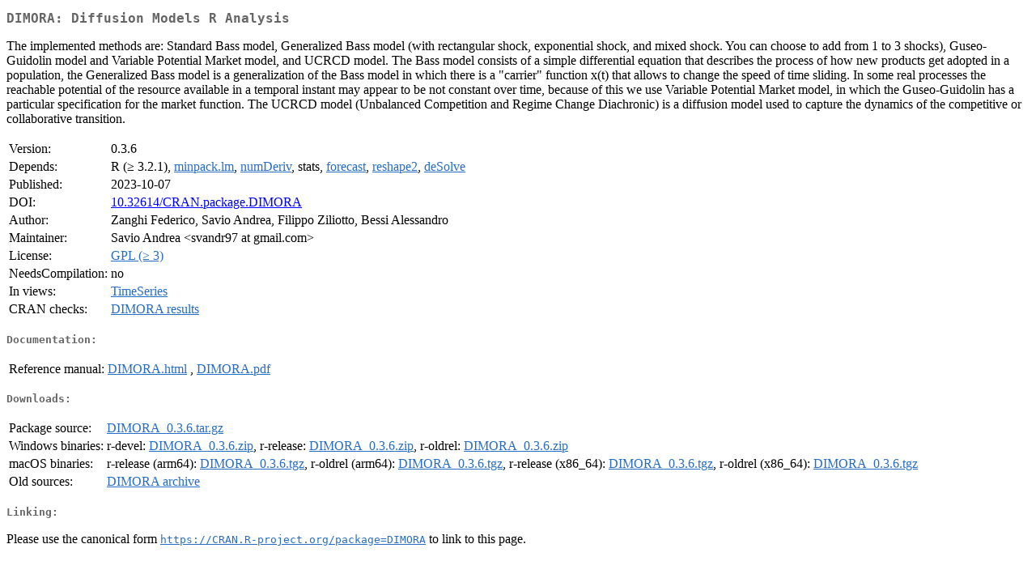

--- FILE ---
content_type: text/html
request_url: https://cran-r.c3sl.ufpr.br/web/packages/DIMORA/index.html
body_size: 6283
content:
<!DOCTYPE html>
<html>
<head>
<title>CRAN: Package DIMORA</title>
<link rel="canonical" href="https://CRAN.R-project.org/package=DIMORA"/>
<link rel="stylesheet" type="text/css" href="../../CRAN_web.css" />
<meta http-equiv="Content-Type" content="text/html; charset=utf-8" />
<meta name="viewport" content="width=device-width, initial-scale=1.0, user-scalable=yes"/>
<meta name="DC.identifier" content="https://CRAN.R-project.org/package=DIMORA" />
<meta name="DC.publisher" content="Comprehensive R Archive Network (CRAN)" />
<meta name="twitter:card" content="summary" />
<meta property="og:title" content="DIMORA: Diffusion Models R Analysis" />
<meta property="og:description" content="The implemented methods are: Standard Bass model, Generalized Bass model (with rectangular shock, exponential shock, and mixed shock. You can choose to add from 1 to 3 shocks), Guseo-Guidolin model and Variable Potential Market model, and UCRCD model. The Bass model consists of a simple differential equation that describes the process of how new products get adopted in a population, the Generalized Bass model is a generalization of the Bass model in which there is a &quot;carrier&quot; function x(t) that allows to change the speed of time sliding. In some real processes the reachable potential of the resource available in a temporal instant may appear to be not constant over time, because of this we use Variable Potential Market model, in which the Guseo-Guidolin has a particular specification for the market function. The UCRCD model (Unbalanced Competition and Regime Change Diachronic) is a diffusion model used to capture the dynamics of the competitive or collaborative transition." />
<meta property="og:image" content="https://CRAN.R-project.org/CRANlogo.png" />
<meta property="og:type" content="website" />
<meta property="og:url" content="https://CRAN.R-project.org/package=DIMORA" />
<style type="text/css">
  table td { vertical-align: top; }
</style>
</head>
<body>
<div class="container">
<h2>DIMORA: Diffusion Models R Analysis</h2>
<p>The implemented methods are: Standard Bass model, Generalized Bass model (with rectangular shock, exponential shock, and mixed shock. You can choose to add from 1 to 3 shocks), Guseo-Guidolin model and Variable Potential Market model, and UCRCD model. The Bass model consists of a simple differential equation that describes the process of how new products get adopted in a population, the Generalized Bass model is a generalization of the Bass model in which there is a "carrier" function x(t) that allows to change the speed of time sliding. In some real processes the reachable potential of the resource available in a temporal instant may appear to be not constant over time, because of this we use Variable Potential Market model, in which the Guseo-Guidolin has a particular specification for the market function. The UCRCD model (Unbalanced Competition and Regime Change Diachronic) is a diffusion model used to capture the dynamics of the competitive or collaborative transition.</p>
<table>
<tr>
<td>Version:</td>
<td>0.3.6</td>
</tr>
<tr>
<td>Depends:</td>
<td>R (&ge; 3.2.1), <a href="../minpack.lm/index.html"><span class="CRAN">minpack.lm</span></a>, <a href="../numDeriv/index.html"><span class="CRAN">numDeriv</span></a>, stats, <a href="../forecast/index.html"><span class="CRAN">forecast</span></a>, <a href="../reshape2/index.html"><span class="CRAN">reshape2</span></a>, <a href="../deSolve/index.html"><span class="CRAN">deSolve</span></a></td>
</tr>
<tr>
<td>Published:</td>
<td>2023-10-07</td>
</tr>
<tr>
<td>DOI:</td>
<td><a href="https://doi.org/10.32614/CRAN.package.DIMORA">10.32614/CRAN.package.DIMORA</a></td>
</tr>
<tr>
<td>Author:</td>
<td>Zanghi Federico, Savio Andrea, Filippo Ziliotto, Bessi Alessandro</td>
</tr>
<tr>
<td>Maintainer:</td>
<td>Savio Andrea  &#x3c;&#x73;&#x76;&#x61;&#x6e;&#x64;&#x72;&#x39;&#x37;&#x20;&#x61;&#x74;&#x20;&#x67;&#x6d;&#x61;&#x69;&#x6c;&#x2e;&#x63;&#x6f;&#x6d;&#x3e;</td>
</tr>
<tr>
<td>License:</td>
<td><a href="../../licenses/GPL-3"><span class="CRAN">GPL (&ge; 3)</span></a></td>
</tr>
<tr>
<td>NeedsCompilation:</td>
<td>no</td>
</tr>
<tr>
<td>In&nbsp;views:</td>
<td><a href="../../views/TimeSeries.html"><span class="CRAN">TimeSeries</span></a></td>
</tr>
<tr>
<td>CRAN&nbsp;checks:</td>
<td><a href="../../checks/check_results_DIMORA.html"><span class="CRAN">DIMORA results</span></a></td>
</tr>
</table>
<h4>Documentation:</h4>
<table>
<tr>
<td>Reference&nbsp;manual:</td>
<td>
 <a href="refman/DIMORA.html"><span class="CRAN">DIMORA.html</span></a> ,  <a href="DIMORA.pdf"><span class="CRAN">DIMORA.pdf</span></a> 
</td>
</tr>
</table>
<h4>Downloads:</h4>
<table>
<tr>
<td> Package&nbsp;source: </td>
<td> <a href="../../../src/contrib/DIMORA_0.3.6.tar.gz"> <span class="CRAN"> DIMORA_0.3.6.tar.gz </span> </a> </td>
</tr>
<tr>
<td> Windows&nbsp;binaries: </td>
<td> r-devel: <a href="../../../bin/windows/contrib/4.6/DIMORA_0.3.6.zip"><span class="CRAN">DIMORA_0.3.6.zip</span></a>, r-release: <a href="../../../bin/windows/contrib/4.5/DIMORA_0.3.6.zip"><span class="CRAN">DIMORA_0.3.6.zip</span></a>, r-oldrel: <a href="../../../bin/windows/contrib/4.4/DIMORA_0.3.6.zip"><span class="CRAN">DIMORA_0.3.6.zip</span></a> </td>
</tr>
<tr>
<td> macOS&nbsp;binaries: </td>
<td> r-release (arm64): <a href="../../../bin/macosx/big-sur-arm64/contrib/4.5/DIMORA_0.3.6.tgz"><span class="CRAN">DIMORA_0.3.6.tgz</span></a>, r-oldrel (arm64): <a href="../../../bin/macosx/big-sur-arm64/contrib/4.4/DIMORA_0.3.6.tgz"><span class="CRAN">DIMORA_0.3.6.tgz</span></a>, r-release (x86_64): <a href="../../../bin/macosx/big-sur-x86_64/contrib/4.5/DIMORA_0.3.6.tgz"><span class="CRAN">DIMORA_0.3.6.tgz</span></a>, r-oldrel (x86_64): <a href="../../../bin/macosx/big-sur-x86_64/contrib/4.4/DIMORA_0.3.6.tgz"><span class="CRAN">DIMORA_0.3.6.tgz</span></a> </td>
</tr>
<tr>
<td> Old&nbsp;sources: </td>
<td> <a href="https://CRAN.R-project.org/src/contrib/Archive/DIMORA"> <span class="CRAN"> DIMORA archive </span> </a> </td>
</tr>
</table>
<h4>Linking:</h4>
<p>Please use the canonical form
<a href="https://CRAN.R-project.org/package=DIMORA"><span class="CRAN"><samp>https://CRAN.R-project.org/package=DIMORA</samp></span></a>
to link to this page.</p>
</div>
</body>
</html>
